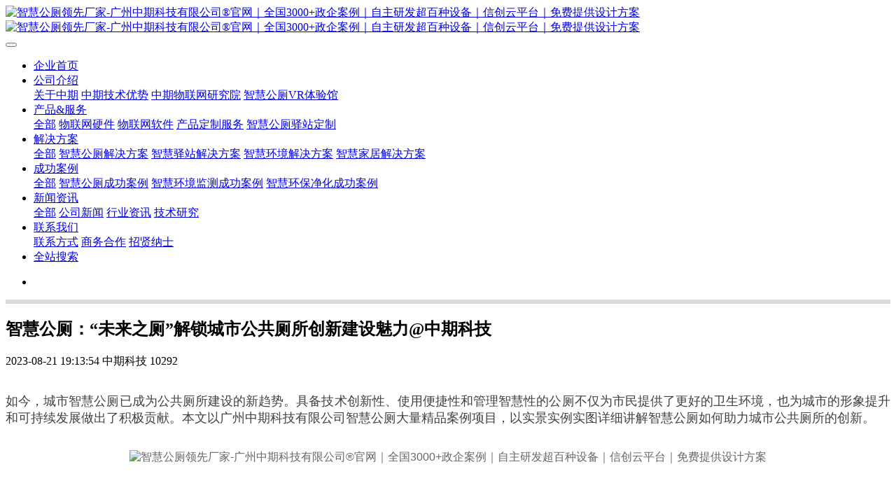

--- FILE ---
content_type: text/html;charset=UTF-8
request_url: http://zontree.cn/news/shownews.php?id=487
body_size: 12089
content:
<!DOCTYPE HTML>
<html class="" >
<head>
<meta charset="utf-8">
<meta name="renderer" content="webkit">
<meta http-equiv="X-UA-Compatible" content="IE=edge,chrome=1">
<meta name="viewport" content="width=device-width,initial-scale=1.0,maximum-scale=1.0,user-scalable=0,minimal-ui">
<meta name="format-detection" content="telephone=no">
<title>智慧公厕：“未来之厕”解锁城市公共厕所创新建设魅力@中期科技</title>
<meta name="description" content="中期科技「智慧公厕-智慧厕所」通过引入先进的技术手段，提供便捷的服务和数字化的管理，智慧公厕为城市的发展进步注入了新的动力。未来，我们相信城市智慧公厕将继续创新进化，为市民的生活带来更多便利和舒适。">
<meta name="keywords" content="智慧公厕,智慧公厕系统,智慧公厕平台,智慧公厕管理系统,智慧公厕厂家,智慧公厕云平台,5g智慧公厕,智慧的公厕,城市智慧公厕,智慧公厕系统厂家,智能智慧公厕,智慧公厕设计,智慧化的公厕,智慧公厕,服务区智慧公厕,机场智慧公厕,智慧公厕中,智慧公厕传感器,智慧公厕订做,智慧公厕绩效,智慧公厕档案,智慧公厕传感,借鉴智慧公厕,智慧公厕与传统公厕区别,智慧公厕运行架构,智慧公厕哪家好,智慧公厕意义,智慧">
<meta name="generator" content="" data-variable="http://zontree.cn/|cn|cn|metv4|2|18|487" data-user_name="">
<link href="http://zontree.cn/favicon.ico" rel="shortcut icon" type="image/x-icon">
<link rel="stylesheet" type="text/css" href="http://zontree.cn/public/ui/v2/static/css/basic.css?1539682716">
<link rel="stylesheet" type="text/css" href="http://zontree.cn/templates/metv4/cache/shownews_cn.css?1768276474">
<style>
body{
    background-color:#ffffff !important;font-family: !important;}
h1,h2,h3,h4,h5,h6{font-family: !important;}
</style>
<!--[if lte IE 9]>
<script src="http://zontree.cn/public/ui/v2/static/js/lteie9.js"></script>
<![endif]-->
</head>
<!--[if lte IE 8]>
<div class="text-xs-center m-b-0 bg-blue-grey-100 alert">
    <button type="button" class="close" aria-label="Close" data-dismiss="alert">
        <span aria-hidden="true">×</span>
    </button>
    你正在使用一个 <strong>过时</strong> 的浏览器。请 <a href=https://browsehappy.com/ target=_blank>升级您的浏览器</a>，以提高您的体验。</div>
<![endif]-->
<body>

            <body class="met-navfixed     ny-banner ">
    <header class='met-head navbar-fixed-top' m-id='1' m-type='head_nav' met-imgmask>
    <nav class="navbar navbar-default box-shadow-none head_nav_met_16_4     ">
        <div class="container">
            <div class="row">
                                        <h3 hidden>智慧公厕领先厂家-广州中期科技有限公司®官网｜全国3000+政企案例｜自主研发超百种设备｜信创云平台｜免费提供设计方案</h3>
                                <!-- logo -->
                <div class="navbar-header pull-xs-left">
                    <a href="http://zontree.cn/" class="met-logo vertical-align block pull-xs-left p-y-5" title="智慧公厕领先厂家-广州中期科技有限公司®官网｜全国3000+政企案例｜自主研发超百种设备｜信创云平台｜免费提供设计方案">
                        <div class="vertical-align-middle">
                            <img src="http://zontree.cn/upload/202108/1627896644.png" alt="智慧公厕领先厂家-广州中期科技有限公司®官网｜全国3000+政企案例｜自主研发超百种设备｜信创云平台｜免费提供设计方案" class="logo">
                            <img src="http://www.zontree.cn/upload/202108/1627897201.png" alt="智慧公厕领先厂家-广州中期科技有限公司®官网｜全国3000+政企案例｜自主研发超百种设备｜信创云平台｜免费提供设计方案" class="logo1  hidden">
                        </div>
                    </a>
                </div>
                                    <!-- logo -->
                <button type="button" class="navbar-toggler hamburger hamburger-close collapsed p-x-5 head_nav_met_16_4-toggler" data-target="#head_nav_met_16_4-collapse" data-toggle="collapse">
                    <span class="sr-only"></span>
                    <span class="hamburger-bar"></span>
                </button>
                <!-- 会员注册登录 -->
                    
                <!-- 会员注册登录 -->

                <!-- 导航 -->
                <div class="collapse navbar-collapse navbar-collapse-toolbar pull-md-right p-0" id="head_nav_met_16_4-collapse">
                    <ul class="nav navbar-nav navlist">
                        <li class='nav-item'>
                            <a href="http://zontree.cn/" title="企业首页" class="nav-link
                                                            ">企业首页</a>
                        </li>
                                                                                                    <li class="nav-item dropdown m-l-15">
                                                            <a
                                href="http://zontree.cn/about/"
                                target='_self'                                title="公司介绍"
                                class="nav-link dropdown-toggle "
                                data-toggle="dropdown" data-hover="dropdown"
                            >
                                                        公司介绍</a>
                                                            <div class="dropdown-menu dropdown-menu-right dropdown-menu-bullet two-menu">
                                                                                                                                                                    <a href="http://zontree.cn/about/show.php?id=48" target='_self' title="关于中期" class='dropdown-item border-top1 hassub '>关于中期</a>
                                                                                                                                    <a href="http://zontree.cn/about/show.php?id=40" target='_self' title="中期技术优势" class='dropdown-item border-top1 hassub '>中期技术优势</a>
                                                                                                                                    <a href="http://zontree.cn/about/show.php?id=39" target='_self' title="中期物联网研究院" class='dropdown-item border-top1 hassub '>中期物联网研究院</a>
                                                                                                                                    <a href="http://zontree.cn/about/show.php?id=38" target='_self' title="智慧公厕VR体验馆" class='dropdown-item border-top1 hassub '>智慧公厕VR体验馆</a>
                                                                                            </div>
                        </li>
                                                                                                                            <li class="nav-item dropdown m-l-15">
                                                            <a
                                href="http://zontree.cn/product/"
                                target='_self'                                title="产品&服务"
                                class="nav-link dropdown-toggle "
                                data-toggle="dropdown" data-hover="dropdown"
                            >
                                                        产品&服务</a>
                                                            <div class="dropdown-menu dropdown-menu-right dropdown-menu-bullet two-menu">
                                                                                                <a href="http://zontree.cn/product/" target='_self' title="全部" class='dropdown-item nav-parent hidden-lg-up'>全部</a>
                                                                                                                                    <a href="http://zontree.cn/product/product.php?class2=10" target='_self' title="物联网硬件" class='dropdown-item border-top1 hassub '>物联网硬件</a>
                                                                                                                                    <a href="http://zontree.cn/product/product.php?class2=12" target='_self' title="物联网软件" class='dropdown-item border-top1 hassub '>物联网软件</a>
                                                                                                                                    <a href="http://zontree.cn/product/product.php?class2=11" target='_self' title="产品定制服务" class='dropdown-item border-top1 hassub '>产品定制服务</a>
                                                                                                                                    <a href="http://zontree.cn/product/product.php?class2=13" target='_self' title="智慧公厕驿站定制" class='dropdown-item border-top1 hassub '>智慧公厕驿站定制</a>
                                                                                            </div>
                        </li>
                                                                                                                            <li class="nav-item dropdown m-l-15">
                                                            <a
                                href="http://zontree.cn/img1/"
                                target='_self'                                title="解决方案"
                                class="nav-link dropdown-toggle "
                                data-toggle="dropdown" data-hover="dropdown"
                            >
                                                        解决方案</a>
                                                            <div class="dropdown-menu dropdown-menu-right dropdown-menu-bullet two-menu">
                                                                                                <a href="http://zontree.cn/img1/" target='_self' title="全部" class='dropdown-item nav-parent hidden-lg-up'>全部</a>
                                                                                                                                    <a href="http://zontree.cn/img1/img.php?class2=28" target='_self' title="智慧公厕解决方案" class='dropdown-item border-top1 hassub '>智慧公厕解决方案</a>
                                                                                                                                    <a href="http://zontree.cn/img1/img.php?class2=31" target='_self' title="智慧驿站解决方案" class='dropdown-item border-top1 hassub '>智慧驿站解决方案</a>
                                                                                                                                    <a href="http://zontree.cn/img1/img.php?class2=30" target='_self' title="智慧环境解决方案" class='dropdown-item border-top1 hassub '>智慧环境解决方案</a>
                                                                                                                                    <a href="http://zontree.cn/img1/img.php?class2=29" target='_self' title="智慧家居解决方案" class='dropdown-item border-top1 hassub '>智慧家居解决方案</a>
                                                                                            </div>
                        </li>
                                                                                                                            <li class="nav-item dropdown m-l-15">
                                                            <a
                                href="http://zontree.cn/al/"
                                target='_self'                                title="成功案例"
                                class="nav-link dropdown-toggle "
                                data-toggle="dropdown" data-hover="dropdown"
                            >
                                                        成功案例</a>
                                                            <div class="dropdown-menu dropdown-menu-right dropdown-menu-bullet two-menu">
                                                                                                <a href="http://zontree.cn/al/" target='_self' title="全部" class='dropdown-item nav-parent hidden-lg-up'>全部</a>
                                                                                                                                    <a href="http://zontree.cn/al/product.php?class2=36" target='_self' title="智慧公厕成功案例" class='dropdown-item border-top1 hassub '>智慧公厕成功案例</a>
                                                                                                                                    <a href="http://zontree.cn/al/product.php?class2=35" target='_self' title="智慧环境监测成功案例" class='dropdown-item border-top1 hassub '>智慧环境监测成功案例</a>
                                                                                                                                    <a href="http://zontree.cn/al/product.php?class2=34" target='_self' title="智慧环保净化成功案例" class='dropdown-item border-top1 hassub '>智慧环保净化成功案例</a>
                                                                                            </div>
                        </li>
                                                                                                                            <li class="nav-item dropdown m-l-15">
                                                            <a
                                href="http://zontree.cn/news/"
                                target='_blank'                                title="新闻资讯"
                                class="nav-link dropdown-toggle active"
                                data-toggle="dropdown" data-hover="dropdown"
                            >
                                                        新闻资讯</a>
                                                            <div class="dropdown-menu dropdown-menu-right dropdown-menu-bullet two-menu">
                                                                                                <a href="http://zontree.cn/news/" target='_blank' title="全部" class='dropdown-item nav-parent hidden-lg-up'>全部</a>
                                                                                                                                    <a href="http://zontree.cn/news/news.php?class2=18" target='_self' title="公司新闻" class='dropdown-item border-top1 hassub active'>公司新闻</a>
                                                                                                                                    <a href="http://zontree.cn/news/news.php?class2=19" target='_self' title="行业资讯" class='dropdown-item border-top1 hassub '>行业资讯</a>
                                                                                                                                    <a href="http://zontree.cn/news/news.php?class2=44" target='_self' title="技术研究" class='dropdown-item border-top1 hassub '>技术研究</a>
                                                                                            </div>
                        </li>
                                                                                                                            <li class="nav-item dropdown m-l-15">
                                                            <a
                                href="http://zontree.cn/lianx/"
                                target='_self'                                title="联系我们"
                                class="nav-link dropdown-toggle "
                                data-toggle="dropdown" data-hover="dropdown"
                            >
                                                        联系我们</a>
                                                            <div class="dropdown-menu dropdown-menu-right dropdown-menu-bullet two-menu">
                                                                                                                                                                    <a href="http://zontree.cn/lianx/show.php?id=43" target='_self' title="联系方式" class='dropdown-item border-top1 hassub '>联系方式</a>
                                                                                                                                    <a href="http://zontree.cn/lianx/show.php?id=42" target='_self' title="商务合作" class='dropdown-item border-top1 hassub '>商务合作</a>
                                                                                                                                    <a href="http://zontree.cn/lianx/show.php?id=41" target='_self' title="招贤纳士" class='dropdown-item border-top1 hassub '>招贤纳士</a>
                                                                                            </div>
                        </li>
                                                                                                                            <li class='nav-item m-l-15'>
                            <a href="http://zontree.cn/search/" target='_self' title="全站搜索" class="nav-link ">全站搜索</a>
                        </li>
                                                                                                                                                    </ul>
                </div>
                <!-- 导航 -->
            </div>
        </div>
    </nav>
</header>

        
        <div class="main-slider met-banner banner_met_28_1" m-id='41' m-type='banner' style=" ">
  <div  class="rev_slider_wrapper" >
    <div class="tp-banner rev_slider tp-overflow-hidden" eco_arrows_open="true" eco_arrows="zeus"  eco_arrows_margin="20" eco_bullets_open="true" eco_bullets="hebe"  eco_bullets_direction="horizontal" eco_bullets_align_hor="center" eco_bullets_align_vert="bottom" eco_bullets_offset_hor="0" eco_bullets_offset_vert="20" data-alias="showcase-carousel"  data-version="5.2.5.4">
      <ul class="banner-ul">
                <li data-transition="cube" data-slotamount="random" data-masterspeed="1000" data-thumb="http://zontree.cn/upload/202012/1607094569.gif"  data-saveperformance="on"  data-title="" data-speed="9000"> 
            <img src="http://zontree.cn/upload/202012/1607094569.gif"  alt="" data-bgposition="center center" data-bgfit="cover" data-bgrepeat="no-repeat" data-height='0|0|0' class="cover-image">
                                                                                                  </li>
                      </ul>
      <div class="tp-bannertimer" style="height: 6px; background-color: rgba(0, 0, 0, 0.14902);top:0px;"></div> 
    </div>
  </div>
</div>


        <main class="news_list_detail_met_16_1 met-shownews animsition     left">
	<div class="container">
		<div class="row">
		                                <div class="col-md-9 met-shownews-body" m-id='25'>
                <div class="row">
                    					<section class="details-title border-bottom1">
						<h1 class='m-t-10 m-b-5'>智慧公厕：“未来之厕”解锁城市公共厕所创新建设魅力@中期科技</h1>
						<div class="info font-weight-300">
							<span>2023-08-21 19:13:54</span>
							<span>中期科技</span>
                                    							<span>
    								<i class="icon wb-eye m-r-5" aria-hidden="true"></i>
    								<script type='text/javascript' class='met_hits' src="http://zontree.cn/hits/?lang=cn&type=news&vid=487&list=0"></script>    							</span>
                            						</div>
					</section>
					<section class="met-editor clearfix">
						<p id="21LPJB3E" style="box-sizing: inherit; margin-top: 34px; margin-bottom: 34px; padding: 0px; font-family: dashicons, &quot;Segoe UI&quot;, &quot;WenQuanYi Micro Hei&quot;, &quot;WenQuanYi Micro Hei Mono&quot;, &quot;Microsoft Yahei&quot;, &quot;Microsoft Yahei Mono&quot;, 微软雅黑, sans-serif; text-align: justify; color: rgb(64, 64, 64); font-size: 18px; white-space: normal;">如今，城市智慧公厕已成为公共厕所建设的新趋势。具备技术创新性、使用便捷性和管理智慧性的公厕不仅为市民提供了更好的卫生环境，也为城市的形象提升和可持续发展做出了积极贡献。本文以广州中期科技有限公司智慧公厕大量精品案例项目，以实景实例实图详细讲解智慧公厕如何助力城市公共厕所的创新。</p><p class="f_center" style="box-sizing: inherit; margin-top: 34px; margin-bottom: 34px; padding: 0px; font-family: dashicons, &quot;Segoe UI&quot;, &quot;WenQuanYi Micro Hei&quot;, &quot;WenQuanYi Micro Hei Mono&quot;, &quot;Microsoft Yahei&quot;, &quot;Microsoft Yahei Mono&quot;, 微软雅黑, sans-serif; text-align: center; line-height: 20px; font-size: 16px; color: rgb(102, 102, 102); white-space: normal;"><img src="https://nimg.ws.126.net/?url=http%3A%2F%2Fdingyue.ws.126.net%2F2023%2F0821%2Fd84bf5b1j00rzqn32005ec000yi00jfm.jpg&thumbnail=660x2147483647&quality=80&type=jpg" style="box-sizing: inherit; max-width: 100%; margin-bottom: 10px;"/ alt="智慧公厕领先厂家-广州中期科技有限公司®官网｜全国3000+政企案例｜自主研发超百种设备｜信创云平台｜免费提供设计方案"><br style="box-sizing: inherit;"/><br style="box-sizing: inherit;"/></p><p id="21LPJB3H" style="box-sizing: inherit; margin-top: 34px; margin-bottom: 34px; padding: 0px; font-family: dashicons, &quot;Segoe UI&quot;, &quot;WenQuanYi Micro Hei&quot;, &quot;WenQuanYi Micro Hei Mono&quot;, &quot;Microsoft Yahei&quot;, &quot;Microsoft Yahei Mono&quot;, 微软雅黑, sans-serif; text-align: justify; color: rgb(64, 64, 64); font-size: 18px; white-space: normal;">一、技术创新型：智慧公厕的未来蓝图</p><p id="21LPJB3I" style="box-sizing: inherit; margin-top: 34px; margin-bottom: 34px; padding: 0px; font-family: dashicons, &quot;Segoe UI&quot;, &quot;WenQuanYi Micro Hei&quot;, &quot;WenQuanYi Micro Hei Mono&quot;, &quot;Microsoft Yahei&quot;, &quot;Microsoft Yahei Mono&quot;, 微软雅黑, sans-serif; text-align: justify; color: rgb(64, 64, 64); font-size: 18px; white-space: normal;">在城市发展的大潮中，智慧公厕已经脱颖而出成为一种新兴的建筑形式。中期科技「智慧公厕-智慧厕所」通过应用先进的技术手段，公厕的智能化程度大大提升。例如，利用传感器技术、人工智能和大数据分析，智慧公厕可以实现环境自动调控、清洁自动化、除臭杀菌消毒自动化、定期巡检和故障自动报警等功能。这些创新技术为公厕的管理和维护提供了更高效和便捷的手段，为市民创造了更加舒适和卫生的使用体验。<br style="box-sizing: inherit;"/></p><p class="f_center" style="box-sizing: inherit; margin-top: 34px; margin-bottom: 34px; padding: 0px; font-family: dashicons, &quot;Segoe UI&quot;, &quot;WenQuanYi Micro Hei&quot;, &quot;WenQuanYi Micro Hei Mono&quot;, &quot;Microsoft Yahei&quot;, &quot;Microsoft Yahei Mono&quot;, 微软雅黑, sans-serif; text-align: center; line-height: 20px; font-size: 16px; color: rgb(102, 102, 102); white-space: normal;"><img src="https://nimg.ws.126.net/?url=http%3A%2F%2Fdingyue.ws.126.net%2F2023%2F0821%2Ffcbc5537j00rzqn32003nc000yi00jem.jpg&thumbnail=660x2147483647&quality=80&type=jpg" style="box-sizing: inherit; max-width: 100%; margin-bottom: 10px;"/ alt="智慧公厕领先厂家-广州中期科技有限公司®官网｜全国3000+政企案例｜自主研发超百种设备｜信创云平台｜免费提供设计方案"><br style="box-sizing: inherit;"/><br style="box-sizing: inherit;"/></p><p id="21LPJB3K" style="box-sizing: inherit; margin-top: 34px; margin-bottom: 34px; padding: 0px; font-family: dashicons, &quot;Segoe UI&quot;, &quot;WenQuanYi Micro Hei&quot;, &quot;WenQuanYi Micro Hei Mono&quot;, &quot;Microsoft Yahei&quot;, &quot;Microsoft Yahei Mono&quot;, 微软雅黑, sans-serif; text-align: justify; color: rgb(64, 64, 64); font-size: 18px; white-space: normal;">二、服务便捷性：公厕换身“百变空间”</p><p id="21LPJB3L" style="box-sizing: inherit; margin-top: 34px; margin-bottom: 34px; padding: 0px; font-family: dashicons, &quot;Segoe UI&quot;, &quot;WenQuanYi Micro Hei&quot;, &quot;WenQuanYi Micro Hei Mono&quot;, &quot;Microsoft Yahei&quot;, &quot;Microsoft Yahei Mono&quot;, 微软雅黑, sans-serif; text-align: justify; color: rgb(64, 64, 64); font-size: 18px; white-space: normal;">传统公厕常常存在的问题是设施老旧、排队等待时间长等。而在中期科技「智慧公厕-智慧厕所」中，一系列便捷服务让市民享受到了更高效的体验。比如，新型公共厕所与休息服务区域合并，提供驿站式的服务设施。此外，借助视听化的广播系统，提供3D立体广播大屏，具备冲击力的视听感官，让公共厕所外墙成为实效传播的科技设施。公共厕所还可化身各种各样的功能空间集合，如售货机、共享充电等公共设施，赋予公共厕所新的价值。如何打造“百变空间”式的公共厕所？可参考中期科技智慧公厕轻松的驿站整体解决方案。<br style="box-sizing: inherit;"/></p><p class="f_center" style="box-sizing: inherit; margin-top: 34px; margin-bottom: 34px; padding: 0px; font-family: dashicons, &quot;Segoe UI&quot;, &quot;WenQuanYi Micro Hei&quot;, &quot;WenQuanYi Micro Hei Mono&quot;, &quot;Microsoft Yahei&quot;, &quot;Microsoft Yahei Mono&quot;, 微软雅黑, sans-serif; text-align: center; line-height: 20px; font-size: 16px; color: rgb(102, 102, 102); white-space: normal;"><img src="https://nimg.ws.126.net/?url=http%3A%2F%2Fdingyue.ws.126.net%2F2023%2F0821%2F485f4093j00rzqn320032c000yi00jfm.jpg&thumbnail=660x2147483647&quality=80&type=jpg" style="box-sizing: inherit; max-width: 100%; margin-bottom: 10px;"/ alt="智慧公厕领先厂家-广州中期科技有限公司®官网｜全国3000+政企案例｜自主研发超百种设备｜信创云平台｜免费提供设计方案"><br style="box-sizing: inherit;"/><br style="box-sizing: inherit;"/></p><p id="21LPJB3N" style="box-sizing: inherit; margin-top: 34px; margin-bottom: 34px; padding: 0px; font-family: dashicons, &quot;Segoe UI&quot;, &quot;WenQuanYi Micro Hei&quot;, &quot;WenQuanYi Micro Hei Mono&quot;, &quot;Microsoft Yahei&quot;, &quot;Microsoft Yahei Mono&quot;, 微软雅黑, sans-serif; text-align: justify; color: rgb(64, 64, 64); font-size: 18px; white-space: normal;">三、管理智慧型：数字化管理提升公厕品质</p><p id="21LPJB3O" style="box-sizing: inherit; margin-top: 34px; margin-bottom: 34px; padding: 0px; font-family: dashicons, &quot;Segoe UI&quot;, &quot;WenQuanYi Micro Hei&quot;, &quot;WenQuanYi Micro Hei Mono&quot;, &quot;Microsoft Yahei&quot;, &quot;Microsoft Yahei Mono&quot;, 微软雅黑, sans-serif; text-align: justify; color: rgb(64, 64, 64); font-size: 18px; white-space: normal;">智慧公厕的建设不仅仅是为了提升市民的使用体验，更是为了提高公厕管理的效率。中期科技「智慧公厕-智慧厕所」通过数字化的管理系统，公厕的厕位占用情况、设备设施运行状态、空气质量变化情况、公厕清洁情况和消耗材料等信息可以随时掌握，便于管理者进行调度和监控。同时，数据分析也可以帮助管理者分析使用需求和热点区域，提前做好资源的配置和管理，确保公厕的高效运行。这种管理智慧性不仅提升了公厕的品质，也降低了管理成本和资源浪费。<br style="box-sizing: inherit;"/></p><p class="f_center" style="box-sizing: inherit; margin-top: 34px; margin-bottom: 34px; padding: 0px; font-family: dashicons, &quot;Segoe UI&quot;, &quot;WenQuanYi Micro Hei&quot;, &quot;WenQuanYi Micro Hei Mono&quot;, &quot;Microsoft Yahei&quot;, &quot;Microsoft Yahei Mono&quot;, 微软雅黑, sans-serif; text-align: center; line-height: 20px; font-size: 16px; color: rgb(102, 102, 102); white-space: normal;"><img src="https://nimg.ws.126.net/?url=http%3A%2F%2Fdingyue.ws.126.net%2F2023%2F0821%2Febaea890j00rzqn32002fc000yi00jfm.jpg&thumbnail=660x2147483647&quality=80&type=jpg" style="box-sizing: inherit; max-width: 100%; margin-bottom: 10px;"/ alt="智慧公厕领先厂家-广州中期科技有限公司®官网｜全国3000+政企案例｜自主研发超百种设备｜信创云平台｜免费提供设计方案"><br style="box-sizing: inherit;"/><br style="box-sizing: inherit;"/></p><p id="21LPJB3Q" style="box-sizing: inherit; margin-top: 34px; margin-bottom: 34px; padding: 0px; font-family: dashicons, &quot;Segoe UI&quot;, &quot;WenQuanYi Micro Hei&quot;, &quot;WenQuanYi Micro Hei Mono&quot;, &quot;Microsoft Yahei&quot;, &quot;Microsoft Yahei Mono&quot;, 微软雅黑, sans-serif; text-align: justify; color: rgb(64, 64, 64); font-size: 18px; white-space: normal;">综上所述，城市智慧公厕以其技术创新性、服务便捷性和管理智慧性成为了公共厕所建设的新趋势。中期科技「智慧公厕-智慧厕所」通过引入先进的技术手段，提供便捷的服务和数字化的管理，智慧公厕为城市的发展进步注入了新的动力。未来，我们相信城市智慧公厕将继续创新进化，为市民的生活带来更多便利和舒适。</p><p class="f_center" style="box-sizing: inherit; margin-top: 34px; margin-bottom: 34px; padding: 0px; font-family: dashicons, &quot;Segoe UI&quot;, &quot;WenQuanYi Micro Hei&quot;, &quot;WenQuanYi Micro Hei Mono&quot;, &quot;Microsoft Yahei&quot;, &quot;Microsoft Yahei Mono&quot;, 微软雅黑, sans-serif; text-align: center; line-height: 20px; font-size: 16px; color: rgb(102, 102, 102); white-space: normal;"><img src="https://nimg.ws.126.net/?url=http%3A%2F%2Fdingyue.ws.126.net%2F2023%2F0821%2F35ee5470j00rzqn32003ic000yi00jfm.jpg&thumbnail=660x2147483647&quality=80&type=jpg" style="box-sizing: inherit; max-width: 100%; margin-bottom: 10px;"/ alt="智慧公厕领先厂家-广州中期科技有限公司®官网｜全国3000+政企案例｜自主研发超百种设备｜信创云平台｜免费提供设计方案"></p><p><br/></p>					</section>
                                                        					<div class="tag">
    						<span>标签:</span>
    						            							<a href="../search/search.php?searchtype=0&searchword=%E6%99%BA%E6%85%A7%E5%85%AC%E5%8E%95&lang=cn" title="智慧公厕">智慧公厕</a>
    						    							<a href="../search/search.php?searchtype=0&searchword=%E6%99%BA%E6%85%A7%E5%8E%95%E6%89%80&lang=cn" title="智慧厕所">智慧厕所</a>
    						    					</div>
                    					        <div class='met-page p-y-30 border-top1'>
    <div class="container p-t-30 ">
    <ul class="pagination block blocks-2"'>
        <li class='page-item m-b-0 '>
            <a href='http://zontree.cn/news/shownews.php?id=488' title="智慧公厕不同行业和场景应用，中期科技物联网+、互联网+技术解读" class='page-link text-truncate'>
                上一页                <span aria-hidden="true" class='hidden-xs-down'>: 智慧公厕不同行业和场景应用，中期科技物联网+、互联网+技术解读</span>
            </a>
        </li>
        <li class='page-item m-b-0 '>
            <a href='http://zontree.cn/news/shownews.php?id=486' title="中期科技：「智慧公厕精细化管理方案」，基础民生设施精准治理" class='page-link pull-xs-right text-truncate'>
                下一页                <span aria-hidden="true" class='hidden-xs-down'>: 中期科技：「智慧公厕精细化管理方案」，基础民生设施精准治理</span>
            </a>
        </li>
    </ul>
</div>
</div>
				</div>
        </div>
            
            <div class="col-md-3 col-xs-12 sidebar_met_28_1_boxdiv">
	<div class="row">
<aside class="sidebar_met_28_1 met-sidebar panel panel-body m-b-0" boxmh-h m-id='52' m-type='nocontent'>
	    	<form class='sidebar-search' method='get' action="http://zontree.cn/search/search.php">
		<input type='hidden' name='lang' value='cn' />
		<input type='hidden' name='class1' value='3' />
		<div class="form-group">
			<div class="input-search">
				<button type="submit" class="input-search-btn">
					<i class="icon wb-search" aria-hidden="true"></i>
				</button>
				<input type="text" class="form-control" name="searchword" placeholder="search">
			</div>
		</div>
	</form>
		    	<ul class="sidebar-column list-icons">
				<li>
			<a href="http://zontree.cn/news/" title="新闻资讯" class="    " target='_blank'>新闻资讯</a>
		</li>
				<li> 
			    			<a href="http://zontree.cn/news/news.php?class2=18" title="公司新闻" class='active'>公司新闻</a>
	        		</li>
				<li> 
			    			<a href="http://zontree.cn/news/news.php?class2=19" title="行业资讯" class=''>行业资讯</a>
	        		</li>
				<li> 
			    			<a href="http://zontree.cn/news/news.php?class2=44" title="技术研究" class=''>技术研究</a>
	        		</li>
					</ul>
		    	<div class="sidebar-news-list recommend">
		<h3 class='font-size-16 m-0'>为你推荐</h3>
		<ul class="list-group list-group-bordered m-t-10 m-b-0">
									<li class="list-group-item ">
				<a href="http://zontree.cn/news/shownews.php?id=2103" title="智慧公厕|关于友商盗用广州中期科技有限公司案例信息严正声明" target=_self class="">智慧公厕|关于友商盗用广州中期科技有限公司案例信息严正声明</a>
			</li>
									<li class="list-group-item ">
				<a href="http://zontree.cn/news/shownews.php?id=148" title="声明：慎防假冒！“中期”“ZONTREE”均是广州中期科技有限公司注册商标。智慧公厕 智慧厕所 智慧驿站 专业源头厂家！" target=_self class="">声明：慎防假冒！“中期”“ZONTREE”均是广州中期科技有限公司注册商标。智慧公厕 智慧厕所 智慧驿站 专业源头厂家！</a>
			</li>
									<li class="list-group-item ">
				<a href="http://zontree.cn/news/shownews.php?id=2231" title="科技赋能“方便”之事！中期科技智慧公厕的技术革新与场景化应用" target=_self class="">科技赋能“方便”之事！中期科技智慧公厕的技术革新与场景化应用</a>
			</li>
									<li class="list-group-item ">
				<a href="http://zontree.cn/news/shownews.php?id=2230" title="全场景智慧公厕标杆实践打造智慧城市“民生毛细血管”@中期科技" target=_self class="">全场景智慧公厕标杆实践打造智慧城市“民生毛细血管”@中期科技</a>
			</li>
									<li class="list-group-item ">
				<a href="http://zontree.cn/news/shownews.php?id=2229" title="智慧公厕是智慧城市“微细胞”！广州中期科技有限公司海量案例" target=_self class="">智慧公厕是智慧城市“微细胞”！广州中期科技有限公司海量案例</a>
			</li>
					</ul>
	</div>
		    </aside>
</div>
</div>
		</div>
    </div>
</main>

        <div class="foot_nav_met_16_1 border-top1 text-xs-center" m-id='49' m-type='foot_nav'>
	<div class="container">
		<div class="row mob-masonry     center">
						    			<div class="col-lg-2 col-md-3 col-xs-6 list masonry-item">
				<h4 class='font-size-16 m-t-0'>
					<a href="http://zontree.cn/about/" target='_self'  title="公司介绍">公司介绍</a>
				</h4>
				    				<ul class='ulstyle m-b-0'>
										<li>
						<a href="http://zontree.cn/about/show.php?id=48" target='_self' title="关于中期">关于中期</a>
					</li>
										<li>
						<a href="http://zontree.cn/about/show.php?id=40" target='_self' title="中期技术优势">中期技术优势</a>
					</li>
										<li>
						<a href="http://zontree.cn/about/show.php?id=39" target='_self' title="中期物联网研究院">中期物联网研究院</a>
					</li>
										<li>
						<a href="http://zontree.cn/about/show.php?id=38" target='_self' title="智慧公厕VR体验馆">智慧公厕VR体验馆</a>
					</li>
									</ul>
							</div>
									    			<div class="col-lg-2 col-md-3 col-xs-6 list masonry-item">
				<h4 class='font-size-16 m-t-0'>
					<a href="http://zontree.cn/product/" target='_self'  title="产品&服务">产品&服务</a>
				</h4>
				    				<ul class='ulstyle m-b-0'>
										<li>
						<a href="http://zontree.cn/product/product.php?class2=10" target='_self' title="物联网硬件">物联网硬件</a>
					</li>
										<li>
						<a href="http://zontree.cn/product/product.php?class2=12" target='_self' title="物联网软件">物联网软件</a>
					</li>
										<li>
						<a href="http://zontree.cn/product/product.php?class2=11" target='_self' title="产品定制服务">产品定制服务</a>
					</li>
										<li>
						<a href="http://zontree.cn/product/product.php?class2=13" target='_self' title="智慧公厕驿站定制">智慧公厕驿站定制</a>
					</li>
									</ul>
							</div>
									    			<div class="col-lg-2 col-md-3 col-xs-6 list masonry-item">
				<h4 class='font-size-16 m-t-0'>
					<a href="http://zontree.cn/img1/" target='_self'  title="解决方案">解决方案</a>
				</h4>
				    				<ul class='ulstyle m-b-0'>
										<li>
						<a href="http://zontree.cn/img1/img.php?class2=28" target='_self' title="智慧公厕解决方案">智慧公厕解决方案</a>
					</li>
										<li>
						<a href="http://zontree.cn/img1/img.php?class2=31" target='_self' title="智慧驿站解决方案">智慧驿站解决方案</a>
					</li>
										<li>
						<a href="http://zontree.cn/img1/img.php?class2=30" target='_self' title="智慧环境解决方案">智慧环境解决方案</a>
					</li>
										<li>
						<a href="http://zontree.cn/img1/img.php?class2=29" target='_self' title="智慧家居解决方案">智慧家居解决方案</a>
					</li>
									</ul>
							</div>
									    			<div class="col-lg-2 col-md-3 col-xs-6 list masonry-item">
				<h4 class='font-size-16 m-t-0'>
					<a href="http://zontree.cn/al/" target='_self'  title="成功案例">成功案例</a>
				</h4>
				    				<ul class='ulstyle m-b-0'>
										<li>
						<a href="http://zontree.cn/al/product.php?class2=36" target='_self' title="智慧公厕成功案例">智慧公厕成功案例</a>
					</li>
										<li>
						<a href="http://zontree.cn/al/product.php?class2=35" target='_self' title="智慧环境监测成功案例">智慧环境监测成功案例</a>
					</li>
										<li>
						<a href="http://zontree.cn/al/product.php?class2=34" target='_self' title="智慧环保净化成功案例">智慧环保净化成功案例</a>
					</li>
									</ul>
							</div>
									    						    						<div class="col-lg-3 col-md-12 col-xs-12 info masonry-item">
				    				<em class='font-size-26'><a href="tel:020-89859927" title="">020-89859927</a></em>
								    				<p>智慧公厕热线电话：13922258062（微信同号）|   智慧驿站热线电话：13316011280</p>
								    				<a id="met-weixin" data-plugin="webuiPopover" data-trigger="hover" data-animation="pop" data-placement='top' data-width='155' data-padding='0' data-content="<div class='text-xs-center'>
					<img src='http://www.zontree.cn/upload/202403/1711532482.png' alt='智慧公厕领先厂家-广州中期科技有限公司®官网｜全国3000+政企案例｜自主研发超百种设备｜信创云平台｜免费提供设计方案' width='150' height='150' id='met-weixin-img'></div>
				">
					<i class="fa fa-weixin light-green-700"></i>
				</a>
								    				<a
				        			href="http://wpa.qq.com/msgrd?v=3&uin=398192803&site=qq&menu=yes"
    							rel="nofollow" target="_blank">
					<i class="fa fa-qq"></i>
				</a>
								    				    				    				    				    				<a href="mailto:398192803@qq.com" rel="nofollow" target="_blank">
					<i class="fa fa-envelope red-600"></i>
				</a>
							</div>
		</div>
	</div>
</div>

        <footer class='foot_info_met_11_1 p-y-20' m-id='4' m-type="foot">
    <div class="container text-xs-center">
                    <p class="m-b-0"><a href="http://beian.miit.gov.cn/" target="_blank">粤ICP备20043252号</a></p>
                            <p class="m-b-0">地址：广州市黄埔区广州知识城腾飞科技园A塔406单元</p>
                            <p class="m-b-0">电话： 020-89859927 | 智慧公厕热线：13922258062（微信同号） |           智慧驿站热线：13316011280</p>
                            <p class="m-b-0"><p style="text-align: center;">2026 版权所有© 广州中期科技有限公司&nbsp;&nbsp;</p><div class="powered_by_metinfo">Powered by <strong><a href="http://www.metinfo.cn" target="_blank">MetInfo 7.3.0</a></strong> ©2008-2021 &nbsp;<a href="http://www.metinfo.cn" target="_blank">MetInfo Inc.</a></div><p>版权声明：本站文章、图片、视频已经通过区块链技术进行版权认证，版权归中期科技所有，禁止任何形式的改编、转载、抄袭，违者追究法律责任。</p></p>
                            <p class="m-b-0"><p>「中期®科技」-智慧公厕|智慧厕所|智慧驿站|轻松驿站-源头实力厂家-专业品牌</p></p>
        <!--简繁体切换-->
                        <!--简繁体切换-->
<!--多语言-->
            <!--多语言-->
    </div>
</footer>

        <button type="button" class="btn btn-icon btn-primary btn-squared back_top_met_16_1 met-scroll-top" hidden m-id='5' m-type='nocontent'>
	<i class="icon wb-chevron-up" aria-hidden="true"></i>
</button>

<input type="hidden" name="met_lazyloadbg" value="">
<script src="http://zontree.cn/public/ui/v2/static/js/basic.js?1539682716"></script>
<script>
var metpagejs="http://zontree.cn/templates/metv4/cache/shownews_cn.js?1768276474";
if(typeof jQuery != "undefined"){
    metPageJs(metpagejs);
}else{
    var metPageInterval=setInterval(function(){
        if(typeof jQuery != "undefined"){
            metPageJs(metpagejs);
            clearInterval(metPageInterval);
        }
    },50)
}
</script>
<script src="http://zontree.cn/cache/lang_json_cn.js?1768276377"></script>
</body>
</html>


--- FILE ---
content_type: text/html;charset=utf-8
request_url: http://zontree.cn/hits/?lang=cn&type=news&vid=487&list=0
body_size: 155
content:
document.write('10292')